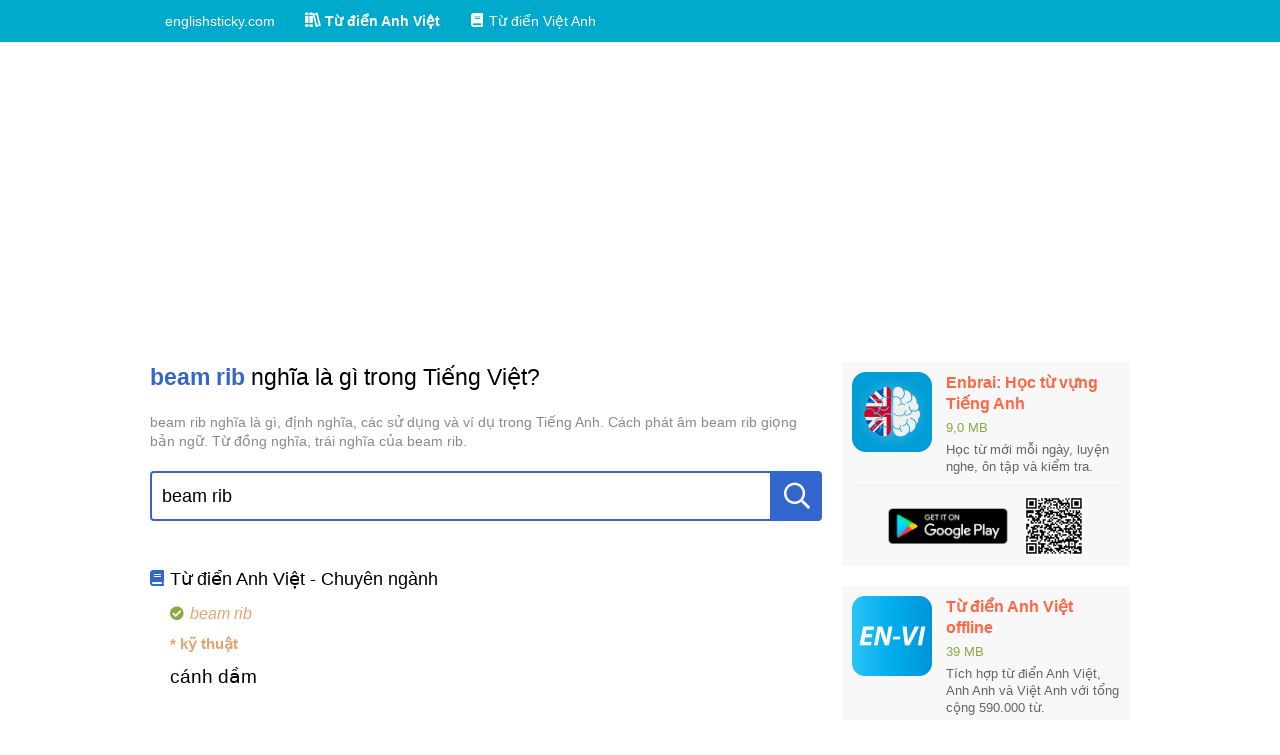

--- FILE ---
content_type: text/html; charset=utf-8
request_url: https://englishsticky.com/tu-dien-anh-viet/beam%20rib.html
body_size: 14017
content:
<!DOCTYPE html><html lang="vi-VN"><head><title>beam rib nghĩa là gì trong Tiếng Việt?</title><meta charset="UTF-8"><meta name="viewport" content="width=device-width, initial-scale=1"><meta http-equiv="X-UA-Compatible" content="IE=edge"><meta name="description" content="beam rib nghĩa là gì, định nghĩa, các sử dụng và ví dụ trong Tiếng Anh. Cách phát âm beam rib giọng bản ngữ. Từ đồng nghĩa, trái nghĩa của beam rib."><link rel="canonical" href="https://englishsticky.com/tu-dien-anh-viet/beam%20rib.html"><link rel="shortcut icon" href="/favicon.ico"><link rel="apple-touch-icon" href="/favicon.ico"><link rel="stylesheet" href="/stylesheets/styles.css"><link rel="stylesheet" href="/stylesheets/icons.css"><script type="text/javascript" src="/scripts/elm.js"></script><script data-ad-client="ca-pub-2389831344119935" async src="https://pagead2.googlesyndication.com/pagead/js/adsbygoogle.js"></script></head><body><div id="top-nav"><div class="container"><ul><li><a href="/" title="englishsticky.com"><span class="text">englishsticky.com</span></a></li><li><a class="active" href="/tu-dien-anh-viet" title="Từ điển Anh Việt"><i class="icon icon-books"></i><span class="text">Từ điển Anh Việt</span></a></li><li><a href="/tu-dien-viet-anh" title="Từ điển Việt Anh"><i class="icon icon-book"></i><span class="text">Từ điển Việt Anh</span></a></li></ul></div></div><div class="container"><div id="dictionary"><div class="main-content clr"><div class="center"><h1 class="title"><strong>beam rib</strong> nghĩa là gì trong Tiếng Việt?</h1><div class="desc">beam rib nghĩa là gì, định nghĩa, các sử dụng và ví dụ trong Tiếng Anh. Cách phát âm beam rib giọng bản ngữ. Từ đồng nghĩa, trái nghĩa của beam rib.</div><div class="lookup-area"><div class="input"><input type="text" placeholder="Nhập một từ Tiếng Anh" value="beam rib"><button type="button" onclick="this.parentNode.querySelector(&quot;input&quot;).focus()"><i class="icon icon-search"></i></button><div class="loading"></div></div><div class="result-box"></div></div><div class="meanings"><div class="dict"><h2 class="dict-title"><i class="icon icon-book"></i><span class="text">Từ điển Anh Việt - Chuyên ngành</span></h2><ul><li><p class="word"><i class="icon icon-check-circle"></i><span class="text">beam rib</span></p><p class="specialized-title">* kỹ thuật</p><p class="meaning">cánh dầm</p></li></ul></div></div></div><div class="aside"><div class="side-box"><a class="app-header" href="https://play.google.com/store/apps/details?id=com.EnglishSticky.LearnEnglishVocabulary" rel="nofollow"><img class="app-icon" src="/images/hoc-tu-vung-tieng-anh/hoc-tu-vung-tieng-anh-icon.png" alt="Học từ vựng tiếng anh: icon"><div class="app-info"><div class="app-name">Enbrai: Học từ vựng Tiếng Anh</div><div class="app-size">9,0 MB</div><div class="app-summary">Học từ mới mỗi ngày, luyện nghe, ôn tập và kiểm tra.</div></div></a><div class="downloads"><a class="get-it-btn" href="https://play.google.com/store/apps/details?id=com.EnglishSticky.LearnEnglishVocabulary" rel="nofollow"><img src="/images/google-play-download.png" alt="Học từ vựng tiếng anh: tải trên google play"></a><a class="qrcode" href="https://play.google.com/store/apps/details?id=com.EnglishSticky.LearnEnglishVocabulary" rel="nofollow"><img src="/images/hoc-tu-vung-tieng-anh/qrcode-google-play.png" alt="Học từ vựng tiếng anh: qrcode google play"></a></div></div><div class="side-box"><a class="app-header" href="https://play.google.com/store/apps/details?id=com.k43nqtn.tudienanhviet" rel="nofollow"><img class="app-icon" src="/images/tu-dien-anh-viet/tu-dien-anh-viet-icon.png" alt="Từ điển anh việt: icon"><div class="app-info"><div class="app-name">Từ điển Anh Việt offline</div><div class="app-size">39 MB</div><div class="app-summary">Tích hợp từ điển Anh Việt, Anh Anh và Việt Anh với tổng cộng 590.000 từ.</div></div></a><div class="downloads"><a class="get-it-btn" href="https://play.google.com/store/apps/details?id=com.k43nqtn.tudienanhviet" rel="nofollow"><img src="/images/google-play-download.png" alt="Từ điển anh việt: tải trên google play"></a><a class="qrcode" href="https://play.google.com/store/apps/details?id=com.k43nqtn.tudienanhviet" rel="nofollow"><img src="/images/tu-dien-anh-viet/qrcode-google-play.png" alt="Từ điển anh việt: qrcode google play"></a></div></div><div class="side-box"><div class="side-box-title">Từ liên quan</div><div class="side-box-body"><ul><li><a href="https://englishsticky.com/tu-dien-anh-viet/beam.html" title="beam là gì?">beam</a></li><li><a href="https://englishsticky.com/tu-dien-anh-viet/beams.html" title="beams là gì?">beams</a></li><li><a href="https://englishsticky.com/tu-dien-anh-viet/beamy.html" title="beamy là gì?">beamy</a></li><li><a href="https://englishsticky.com/tu-dien-anh-viet/beaming.html" title="beaming là gì?">beaming</a></li><li><a href="https://englishsticky.com/tu-dien-anh-viet/beamish.html" title="beamish là gì?">beamish</a></li><li><a href="https://englishsticky.com/tu-dien-anh-viet/beam%20rib.html" title="beam rib là gì?">beam rib</a></li><li><a href="https://englishsticky.com/tu-dien-anh-viet/beam%20sea.html" title="beam sea là gì?">beam sea</a></li><li><a href="https://englishsticky.com/tu-dien-anh-viet/beam%20deck.html" title="beam deck là gì?">beam deck</a></li><li><a href="https://englishsticky.com/tu-dien-anh-viet/beam%20edge.html" title="beam edge là gì?">beam edge</a></li><li><a href="https://englishsticky.com/tu-dien-anh-viet/beam%20fill.html" title="beam fill là gì?">beam fill</a></li><li><a href="https://englishsticky.com/tu-dien-anh-viet/beam%20from.html" title="beam from là gì?">beam from</a></li><li><a href="https://englishsticky.com/tu-dien-anh-viet/beam%20gate.html" title="beam gate là gì?">beam gate</a></li><li><a href="https://englishsticky.com/tu-dien-anh-viet/beam%20grid.html" title="beam grid là gì?">beam grid</a></li><li><a href="https://englishsticky.com/tu-dien-anh-viet/beam%20knee.html" title="beam knee là gì?">beam knee</a></li><li><a href="https://englishsticky.com/tu-dien-anh-viet/beam%20lead.html" title="beam lead là gì?">beam lead</a></li><li><a href="https://englishsticky.com/tu-dien-anh-viet/beam%20pump.html" title="beam pump là gì?">beam pump</a></li><li><a href="https://englishsticky.com/tu-dien-anh-viet/beam%20span.html" title="beam span là gì?">beam span</a></li><li><a href="https://englishsticky.com/tu-dien-anh-viet/beam%20test.html" title="beam test là gì?">beam test</a></li><li><a href="https://englishsticky.com/tu-dien-anh-viet/beam%20tilt.html" title="beam tilt là gì?">beam tilt</a></li><li><a href="https://englishsticky.com/tu-dien-anh-viet/beam-ends.html" title="beam-ends là gì?">beam-ends</a></li><li><a href="https://englishsticky.com/tu-dien-anh-viet/beam-lead.html" title="beam-lead là gì?">beam-lead</a></li><li><a href="https://englishsticky.com/tu-dien-anh-viet/beamguide.html" title="beamguide là gì?">beamguide</a></li><li><a href="https://englishsticky.com/tu-dien-anh-viet/beamwidth.html" title="beamwidth là gì?">beamwidth</a></li><li><a href="https://englishsticky.com/tu-dien-anh-viet/beam%20angle.html" title="beam angle là gì?">beam angle</a></li><li><a href="https://englishsticky.com/tu-dien-anh-viet/beam%20brick.html" title="beam brick là gì?">beam brick</a></li><li><a href="https://englishsticky.com/tu-dien-anh-viet/beam%20crane.html" title="beam crane là gì?">beam crane</a></li><li><a href="https://englishsticky.com/tu-dien-anh-viet/beam%20forms.html" title="beam forms là gì?">beam forms</a></li><li><a href="https://englishsticky.com/tu-dien-anh-viet/beam%20mould.html" title="beam mould là gì?">beam mould</a></li><li><a href="https://englishsticky.com/tu-dien-anh-viet/beam%20power.html" title="beam power là gì?">beam power</a></li><li><a href="https://englishsticky.com/tu-dien-anh-viet/beam%20scale.html" title="beam scale là gì?">beam scale</a></li><li><a href="https://englishsticky.com/tu-dien-anh-viet/beam%20steel.html" title="beam steel là gì?">beam steel</a></li><li><a href="https://englishsticky.com/tu-dien-anh-viet/beam%20trawl.html" title="beam trawl là gì?">beam trawl</a></li><li><a href="https://englishsticky.com/tu-dien-anh-viet/beam%20truck.html" title="beam truck là gì?">beam truck</a></li><li><a href="https://englishsticky.com/tu-dien-anh-viet/beam%20valve.html" title="beam valve là gì?">beam valve</a></li><li><a href="https://englishsticky.com/tu-dien-anh-viet/beam%20width.html" title="beam width là gì?">beam width</a></li><li><a href="https://englishsticky.com/tu-dien-anh-viet/beams%20span.html" title="beams span là gì?">beams span</a></li><li><a href="https://englishsticky.com/tu-dien-anh-viet/beam%20bottom.html" title="beam bottom là gì?">beam bottom</a></li><li><a href="https://englishsticky.com/tu-dien-anh-viet/beam%20bridge.html" title="beam bridge là gì?">beam bridge</a></li><li><a href="https://englishsticky.com/tu-dien-anh-viet/beam%20engine.html" title="beam engine là gì?">beam engine</a></li><li><a href="https://englishsticky.com/tu-dien-anh-viet/beam%20flange.html" title="beam flange là gì?">beam flange</a></li><li><a href="https://englishsticky.com/tu-dien-anh-viet/beam%20hanger.html" title="beam hanger là gì?">beam hanger</a></li><li><a href="https://englishsticky.com/tu-dien-anh-viet/beam%20haunch.html" title="beam haunch là gì?">beam haunch</a></li><li><a href="https://englishsticky.com/tu-dien-anh-viet/beam%20jitter.html" title="beam jitter là gì?">beam jitter</a></li><li><a href="https://englishsticky.com/tu-dien-anh-viet/beam%20magnet.html" title="beam magnet là gì?">beam magnet</a></li><li><a href="https://englishsticky.com/tu-dien-anh-viet/beam%20pulser.html" title="beam pulser là gì?">beam pulser</a></li><li><a href="https://englishsticky.com/tu-dien-anh-viet/beam%20pumper.html" title="beam pumper là gì?">beam pumper</a></li><li><a href="https://englishsticky.com/tu-dien-anh-viet/beam%20return.html" title="beam return là gì?">beam return</a></li><li><a href="https://englishsticky.com/tu-dien-anh-viet/beam%20sensor.html" title="beam sensor là gì?">beam sensor</a></li><li><a href="https://englishsticky.com/tu-dien-anh-viet/beam%20signal.html" title="beam signal là gì?">beam signal</a></li><li><a href="https://englishsticky.com/tu-dien-anh-viet/beam%20theory.html" title="beam theory là gì?">beam theory</a></li></ul></div></div></div></div><div class="guidelines paragraph" id="guidelines"><div class="h2">Hướng dẫn cách tra cứu</div><div class="h3">Sử dụng phím tắt</div><ul><li>Sử dụng phím <code>[&nbsp;Enter&nbsp;]</code> để đưa con trỏ vào ô tìm kiếm và <code>[&nbsp;Esc&nbsp;]</code> để thoát khỏi.</li><li>Nhập từ cần tìm vào ô tìm kiếm và xem các từ được gợi ý hiện ra bên dưới.</li><li>Khi con trỏ đang nằm trong ô tìm kiếm,
sử dụng phím mũi tên lên <code>[&nbsp;&uarr;&nbsp;]</code> hoặc mũi tên xuống <code>[&nbsp;&darr;&nbsp;]</code> để di chuyển giữa các từ được gợi ý.
Sau đó nhấn <code>[&nbsp;Enter&nbsp;]</code> (một lần nữa) để xem chi tiết từ đó.</li></ul><div class="h3">Sử dụng chuột</div><ul><li>Nhấp chuột ô tìm kiếm hoặc biểu tượng kính lúp.</li><li>Nhập từ cần tìm vào ô tìm kiếm và xem các từ được gợi ý hiện ra bên dưới.</li><li>Nhấp chuột vào từ muốn xem.</li></ul><div class="h3">Lưu ý</div><ul><li>Nếu nhập từ khóa quá ngắn bạn sẽ không nhìn thấy từ bạn muốn tìm trong danh sách gợi ý,
khi đó bạn hãy nhập thêm các chữ tiếp theo để hiện ra từ chính xác.</li></ul></div></div><script type="text/javascript" src="/scripts/lookup.js"></script><script>var lookupArea = document.querySelector('#dictionary .lookup-area');
initLookup(lookupArea, 'https:' + '/' + '' + '/' + 'englishsticky.com' + '/' + 'api' + '/' + 'dict' + '/' + 'lookup', 'en', function (word) {
    return ('https:' + '/' + '' + '/' + 'englishsticky.com' + '/' + 'tu-dien-anh-viet' + '/' + '__lowercase__.html')
        .split('__lowercase__')
        .join(encodeURIComponent(word.toLowerCase()));
});

var pron = null;
if (pron) {
    var pronDiv = document.querySelector('#dictionary .pron');
    initPronAudios(pronDiv, pron.encoded, pron.paths);
}</script></div><footer><div class="container"><div class="links"><a href="/privacy-policy" rel="nofollow">Privacy Policy</a><span class="divider">|</span><a href="https://play.google.com/store/apps/dev?id=5107029376058621660" rel="nofollow" target="_blank">Google Play</a><span class="divider">|</span><a href="https://www.facebook.com/UngDungHocTiengAnh" rel="nofollow" target="_blank">Facebook</a><span class="divider">|</span><a href="#" rel="nofollow">Top &uarr;</a><span class="divider">|</span><a class="dmca-badge" href="//www.dmca.com/Protection/Status.aspx?id=25bcc493-14be-47e2-bdde-a467c7ede0ba" title="DMCA.com Protection Status"><img src="//images.dmca.com/Badges/dmca-badge-w100-5x1-02.png?ID=25bcc493-14be-47e2-bdde-a467c7ede0ba" alt="DMCA.com Protection Status"></a></div><div class="copyright">Copyright © 2019 English Sticky. All rights reserved.</div></div></footer><script src="//images.dmca.com/Badges/DMCABadgeHelper.min.js"></script><!-- Global site tag (gtag.js) - Google Analytics --><script async src="https://www.googletagmanager.com/gtag/js?id=UA-92778817-6"></script><script>var hostname = window.location.hostname;
if (hostname !== 'localhost') {
    window.dataLayer = window.dataLayer || [];
    function gtag() {
        dataLayer.push(arguments);
    }
    gtag('js', new Date());
    gtag('config', 'UA-92778817-6');
}</script></body></html>

--- FILE ---
content_type: text/html; charset=utf-8
request_url: https://www.google.com/recaptcha/api2/aframe
body_size: 270
content:
<!DOCTYPE HTML><html><head><meta http-equiv="content-type" content="text/html; charset=UTF-8"></head><body><script nonce="_ZQQWjXkfxLzVPEbRLgxsA">/** Anti-fraud and anti-abuse applications only. See google.com/recaptcha */ try{var clients={'sodar':'https://pagead2.googlesyndication.com/pagead/sodar?'};window.addEventListener("message",function(a){try{if(a.source===window.parent){var b=JSON.parse(a.data);var c=clients[b['id']];if(c){var d=document.createElement('img');d.src=c+b['params']+'&rc='+(localStorage.getItem("rc::a")?sessionStorage.getItem("rc::b"):"");window.document.body.appendChild(d);sessionStorage.setItem("rc::e",parseInt(sessionStorage.getItem("rc::e")||0)+1);localStorage.setItem("rc::h",'1769160704614');}}}catch(b){}});window.parent.postMessage("_grecaptcha_ready", "*");}catch(b){}</script></body></html>

--- FILE ---
content_type: application/javascript; charset=UTF-8
request_url: https://englishsticky.com/scripts/lookup.js
body_size: 8478
content:
/**
 * Created by User on 4/6/2019.
 */

function initLookup(root, lookup_api_url, lookup_lang, getWordDetailUrl, options) {
    options = options || {
        enterToFocus: true
    };
    var input = root.querySelector('input');
    var button = root.querySelector('button');
    var inputBox = root.querySelector('.input');
    var resultBox = root.querySelector('.result-box');
    var commandKeys = {
        enter: 'Enter',
        arrowUp: 'ArrowUp',
        arrowDown: 'ArrowDown',
        tab: 'Tab',
        escape: 'Escape'
    };

    var createResultList = function (rows) {
        var focusIndex = 0;

        var ul = elm('ul', rows.map(
            function (row, index) {
                var onFocus = function (ev) {
                    ul.classList.add('active');
                    focusIndex = index;
                    updateFocusItem();
                };

                var onBlur = function (ev) {
                    if (input !== document.activeElement) {
                        ul.classList.remove('active');
                    }
                };

                return elm('li',
                    elm(
                        'a',
                        [
                            elm('div', row.lowercase, {'class': 'word'}),
                            row.lang === 2 && elm('div', '[ English Only ]', {'class': 'hint'})
                        ],
                        {
                            href: getWordDetailUrl(row.lowercase),
                            onmouseover: onFocus,
                            onmouseout: onBlur,
                            onfocus: onFocus,
                            onblur: onBlur,
                            onclick: onFocus,
                            ontouchstart: onFocus
                        }
                    )
                );
            }), {'class': 'suggestions active'}
        );

        var updateFocusItem = function () {
            [].forEach.call(ul.querySelectorAll('li a'), function (el, index) {
                if (index === focusIndex) {
                    el.classList.add('focus');
                } else {
                    el.classList.remove('focus');
                }
            });
        };

        updateFocusItem();

        input.addEventListener('focus', function () {
            ul.classList.add('active');
        });

        input.addEventListener('blur', function () {
            ul.classList.remove('active');
        });

        var moveUp = function () {
            if (focusIndex > 0) {
                focusIndex--;
                updateFocusItem();
            }
        };

        var moveDown = function () {
            if (focusIndex < ul.querySelectorAll('li a').length - 1) {
                focusIndex++;
                updateFocusItem();
            }
        };

        input.addEventListener('keydown', function (ev) {
            var keyCode = ev.key;
            switch (keyCode) {
                case commandKeys.arrowUp:
                    ev.preventDefault();
                    moveUp();
                    break;
                case commandKeys.arrowDown:
                    ev.preventDefault();
                    moveDown();
                    break;
                case commandKeys.tab:
                    ev.preventDefault();
                    if (ev.shiftKey) {
                        moveUp();
                    } else {
                        moveDown();
                    }
                    break;
            }
        });

        return ul;
    };

    var loadingFlag = 'is-loading';
    var xhr = new XMLHttpRequest();

    xhr.onload = function () {
        inputBox.classList.remove(loadingFlag);
        button.disabled = false;
        empty(resultBox);
        var res = JSON.parse(xhr.responseText);
        if (res.err_code) {
            resultBox.appendChild(
                elm('div', res.err_msg, {'class': 'error-msg'})
            );
            return;
        }
        resultBox.appendChild(
            res.data.rows.length === 0
                ? elm('div', [
                    elm('span', 'Không tìm thấy kết quả phù hợp. '),
                    document.getElementById('guidelines') ? elm('a', 'Xem hướng dẫn tra cứu ở cuối trang', {href: '#guidelines'}) : null
                ], {'class': 'info-msg'})
                : createResultList(res.data.rows)
        );
    };

    xhr.onerror = function () {
        inputBox.classList.remove(loadingFlag);
        button.disabled = false;
        empty(resultBox);
        resultBox.appendChild(
            elm('div',
                xhr.status === 0
                    ? 'Không thể kết nối tới máy chủ.'
                    : ('Lỗi kết nối: ' + xhr.statusText + ' (' + xhr.status + ').'),
                {'class': 'error-msg'}
            )
        );
    };

    var updateResult = function () {
        var lookupText = input.value.toLowerCase();
        lookupText = lookupText.replace(/^\s+/, ''); // left trim multi-space to non-space
        lookupText = lookupText.replace(/\s+$/, ' '); // right trim multi-space to 1-space
        if (lookupText) {
            inputBox.classList.add(loadingFlag);
            button.disabled = true;
            xhr.open('POST', lookup_api_url);
            xhr.setRequestHeader('Content-type', 'application/x-www-form-urlencoded');
            xhr.send('lookup_lang=' + lookup_lang + '&lookup_text=' + encodeURIComponent(lookupText));
        } else {
            empty(resultBox);
        }
    };

    var timer;

    input.addEventListener('keyup', function (ev) {
        var keyCode = ev.key;
        var key;
        for (key in commandKeys) {
            if (commandKeys.hasOwnProperty(key) && commandKeys[key] === keyCode) {
                return;
            }
        }

        clearTimeout(timer);
        timer = setTimeout(updateResult, 300);
    });

    input.addEventListener('focus', function (ev) {
        if (!resultBox.firstChild) {
            // select all
            input.selectionStart = 0;
            input.selectionEnd = input.value.length;

            updateResult();
        }
    });

    input.addEventListener('keydown', function (ev) {
        var keyCode = ev.key;
        switch (keyCode) {
            case commandKeys.escape:
                ev.preventDefault();
                input.blur();
                break;
            case commandKeys.enter:
                console.log('hehehe');
                ev.preventDefault();
                var anchor = resultBox.querySelector('ul li a.focus');
                if (anchor) {
                    anchor.click();
                }
                break;
        }
    });

    if (options.enterToFocus) {
        document.addEventListener('keydown', function (ev) {
            var keyCode = ev.key;
            switch (keyCode) {
                case commandKeys.enter:
                    ev.preventDefault();
                    input.focus();
                    break;
            }
        });
    }
}


function initPronAudios(root, encoded, str_paths) {
    var p1 = encoded.substring(0, Math.min(1, encoded.length));
    var p3 = encoded.substring(0, Math.min(3, encoded.length));
    var p5 = encoded.substring(0, Math.min(5, encoded.length));

    str_paths.split(',').forEach(function (path) {
        var voice = '••';
        switch (path.split('/')[1]) {
            case '1':
                voice = 'UK';
                break;
            case '2':
                voice = 'US';
                break;
        }

        var audio_src = 'https://horoquiz.com/pron/en/_path/_p1/_p3/_p5/_encoded.mp3'
            .split('_path').join(path)
            .split('_p1').join(p1)
            .split('_p3').join(p3)
            .split('_p5').join(p5)
            .split('_encoded').join(encoded);
        var audio = new Audio(audio_src);
        audio.onended = function () {
            button.classList.remove('playing');
        };
        audio.onloadeddata = function () {
            button.disabled = false;
        };

        var button = elm('button', [elm('i', null, {'class': 'icon icon-play'}), elm('span', voice)], {
            type: 'button',
            disabled: true,
            onclick: function () {
                audio.play();
                button.classList.add('playing');
            }
        });

        root.appendChild(button);
        audio.load();
    });
}